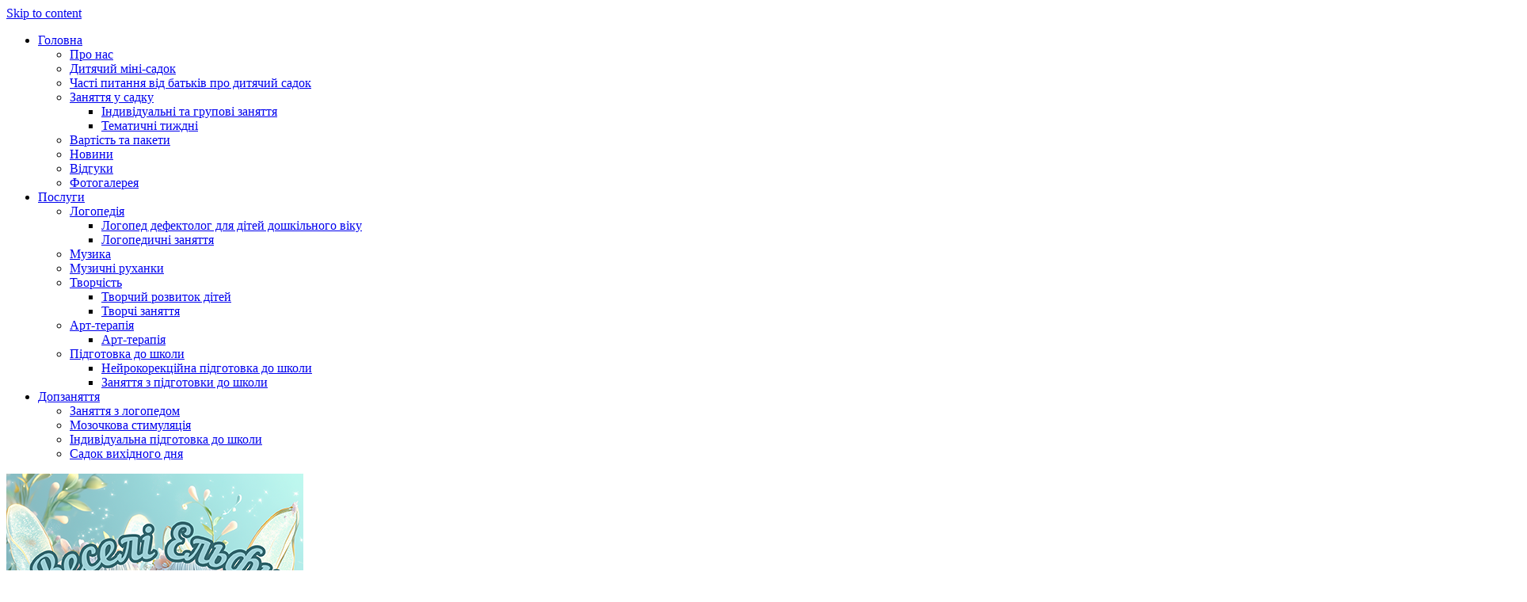

--- FILE ---
content_type: text/html; charset=UTF-8
request_url: http://veseli-elfi.dp.ua/novyj-god-v-detskom-sadu/
body_size: 16012
content:
		<!DOCTYPE html>
			<html lang="uk">
	<head>
	<!-- Google Tag Manager -->
<script>(function(w,d,s,l,i){w[l]=w[l]||[];w[l].push({'gtm.start':
new Date().getTime(),event:'gtm.js'});var f=d.getElementsByTagName(s)[0],
j=d.createElement(s),dl=l!='dataLayer'?'&l='+l:'';j.async=true;j.src=
'https://www.googletagmanager.com/gtm.js?id='+i+dl;f.parentNode.insertBefore(j,f);
})(window,document,'script','dataLayer','GTM-TLNC774');</script>


<!-- Google tag (gtag.js) -->
<script async src="https://www.googletagmanager.com/gtag/js?id=AW-17733396838">
</script>
<script>
  window.dataLayer = window.dataLayer || [];
  function gtag(){dataLayer.push(arguments);}
  gtag('js', new Date());

  gtag('config', 'AW-17733396838');
</script>


<!-- Event snippet for Покупка conversion page -->
<script>
  gtag('event', 'conversion', {
      'send_to': 'AW-17733396838/7aGMCI7r18AbEObS-IdC',
      'value': 1.0,
      'currency': 'UAH',
      'transaction_id': ''
  });
</script>



	<!-- Google tag (gtag.js) -->
<script async src="https://www.googletagmanager.com/gtag/js?id=AW-17733396838"></script>
<script>
  window.dataLayer = window.dataLayer || [];
  function gtag(){dataLayer.push(arguments);}
  gtag('js', new Date());

  gtag('config', 'AW-17733396838');
</script>

<!-- Event snippet for Покупка conversion page -->
<script>
  gtag('event', 'conversion', {
      'send_to': 'AW-17733396838/7aGMCI7r18AbEObS-IdC',
      'value': 1.0,
      'currency': 'UAH',
      'transaction_id': ''
  });
</script>

	
	
	
	<script src='https://www.google.com/recaptcha/api.js'></script>

	
	
<!-- End Google Tag Manager -->
	
		<meta charset="UTF-8">
		<meta name="viewport" content="width=device-width, initial-scale=1, maximum-scale=1">
		<link rel="profile" href="http://gmpg.org/xfn/11">
		<title>Новий рік у дитячому садку - Приватний дитячий садок Дніпро</title>

<!-- This site is optimized with the Yoast SEO plugin v12.1 - https://yoast.com/wordpress/plugins/seo/ -->
<link rel="canonical" href="http://veseli-elfi.dp.ua/novyj-god-v-detskom-sadu/" />
<meta property="og:locale" content="uk_UA" />
<meta property="og:type" content="article" />
<meta property="og:title" content="Новий рік у дитячому садку - Приватний дитячий садок Дніпро" />
<meta property="og:description" content="Як зробити зустріч Нового року для дітей незабутньою? Одним ранком тут не обійдешся – потрібно створити атмосферу свята скрізь, де діти. Ми починаємо готуватися ще на початку грудня: прикрашаємо групи, зали, коридори, проводимо конкурси виробів, привітань, пишемо сценарій ранку. Напередодні Нового року дитячий садок наповнений радістю та веселощами.&nbsp; На ранок обов&#8217;язково приходять батьки і, звичайно,..." />
<meta property="og:url" content="http://veseli-elfi.dp.ua/novyj-god-v-detskom-sadu/" />
<meta property="og:site_name" content="Приватний дитячий садок Дніпро" />
<meta property="article:publisher" content="https://www.facebook.com/people/Мини-Сад-Веселые-Эльфы/100011771084212" />
<meta property="article:section" content="Фотогалерея" />
<meta property="article:published_time" content="2019-01-31T19:54:14+00:00" />
<meta property="article:modified_time" content="2024-04-24T18:37:53+00:00" />
<meta property="og:updated_time" content="2024-04-24T18:37:53+00:00" />
<meta property="og:image" content="http://veseli-elfi.dp.ua/wp-content/uploads/2019/01/184.jpg" />
<meta property="og:image:width" content="1612" />
<meta property="og:image:height" content="1082" />
<meta name="twitter:card" content="summary_large_image" />
<meta name="twitter:description" content="Як зробити зустріч Нового року для дітей незабутньою? Одним ранком тут не обійдешся – потрібно створити атмосферу свята скрізь, де діти. Ми починаємо готуватися ще на початку грудня: прикрашаємо групи, зали, коридори, проводимо конкурси виробів, привітань, пишемо сценарій ранку. Напередодні Нового року дитячий садок наповнений радістю та веселощами.&nbsp; На ранок обов&#8217;язково приходять батьки і, звичайно,..." />
<meta name="twitter:title" content="Новий рік у дитячому садку - Приватний дитячий садок Дніпро" />
<meta name="twitter:image" content="http://veseli-elfi.dp.ua/wp-content/uploads/2019/01/184.jpg" />
<script type='application/ld+json' class='yoast-schema-graph yoast-schema-graph--main'>{"@context":"https://schema.org","@graph":[{"@type":"Organization","@id":"http://veseli-elfi.dp.ua/#organization","name":"\u0414\u0435\u0442\u0441\u043a\u0438\u0439 \u0440\u0430\u0437\u0432\u0438\u0432\u0430\u044e\u0449\u0438\u0439 \u0446\u0435\u043d\u0442\u0440 \"\u0412\u0435\u0441\u0435\u043b\u044b\u0435 \u044d\u043b\u044c\u0444\u044b\"","url":"http://veseli-elfi.dp.ua/","sameAs":["https://www.facebook.com/people/\u041c\u0438\u043d\u0438-\u0421\u0430\u0434-\u0412\u0435\u0441\u0435\u043b\u044b\u0435-\u042d\u043b\u044c\u0444\u044b/100011771084212"],"logo":{"@type":"ImageObject","@id":"http://veseli-elfi.dp.ua/#logo","url":false,"caption":"\u0414\u0435\u0442\u0441\u043a\u0438\u0439 \u0440\u0430\u0437\u0432\u0438\u0432\u0430\u044e\u0449\u0438\u0439 \u0446\u0435\u043d\u0442\u0440 \"\u0412\u0435\u0441\u0435\u043b\u044b\u0435 \u044d\u043b\u044c\u0444\u044b\""},"image":{"@id":"http://veseli-elfi.dp.ua/#logo"}},{"@type":"WebSite","@id":"http://veseli-elfi.dp.ua/#website","url":"http://veseli-elfi.dp.ua/","name":"\u041f\u0440\u0438\u0432\u0430\u0442\u043d\u0438\u0439 \u0434\u0438\u0442\u044f\u0447\u0438\u0439 \u0441\u0430\u0434\u043e\u043a \u0414\u043d\u0456\u043f\u0440\u043e","publisher":{"@id":"http://veseli-elfi.dp.ua/#organization"},"potentialAction":{"@type":"SearchAction","target":"http://veseli-elfi.dp.ua/?s={search_term_string}","query-input":"required name=search_term_string"}},{"@type":"ImageObject","@id":"http://veseli-elfi.dp.ua/novyj-god-v-detskom-sadu/#primaryimage","url":"http://veseli-elfi.dp.ua/wp-content/uploads/2019/01/184.jpg","width":1612,"height":1082},{"@type":"WebPage","@id":"http://veseli-elfi.dp.ua/novyj-god-v-detskom-sadu/#webpage","url":"http://veseli-elfi.dp.ua/novyj-god-v-detskom-sadu/","inLanguage":"uk","name":"\u041d\u043e\u0432\u0438\u0439 \u0440\u0456\u043a \u0443 \u0434\u0438\u0442\u044f\u0447\u043e\u043c\u0443 \u0441\u0430\u0434\u043a\u0443 - \u041f\u0440\u0438\u0432\u0430\u0442\u043d\u0438\u0439 \u0434\u0438\u0442\u044f\u0447\u0438\u0439 \u0441\u0430\u0434\u043e\u043a \u0414\u043d\u0456\u043f\u0440\u043e","isPartOf":{"@id":"http://veseli-elfi.dp.ua/#website"},"primaryImageOfPage":{"@id":"http://veseli-elfi.dp.ua/novyj-god-v-detskom-sadu/#primaryimage"},"datePublished":"2019-01-31T19:54:14+00:00","dateModified":"2024-04-24T18:37:53+00:00","breadcrumb":{"@id":"http://veseli-elfi.dp.ua/novyj-god-v-detskom-sadu/#breadcrumb"}},{"@type":"BreadcrumbList","@id":"http://veseli-elfi.dp.ua/novyj-god-v-detskom-sadu/#breadcrumb","itemListElement":[{"@type":"ListItem","position":1,"item":{"@type":"WebPage","@id":"http://veseli-elfi.dp.ua/","url":"http://veseli-elfi.dp.ua/","name":"\u0413\u043b\u0430\u0432\u043d\u0430\u044f \u0441\u0442\u0440\u0430\u043d\u0438\u0446\u0430"}},{"@type":"ListItem","position":2,"item":{"@type":"WebPage","@id":"http://veseli-elfi.dp.ua/novyj-god-v-detskom-sadu/","url":"http://veseli-elfi.dp.ua/novyj-god-v-detskom-sadu/","name":"\u041d\u043e\u0432\u0438\u0439 \u0440\u0456\u043a \u0443 \u0434\u0438\u0442\u044f\u0447\u043e\u043c\u0443 \u0441\u0430\u0434\u043a\u0443"}}]},{"@type":"Article","@id":"http://veseli-elfi.dp.ua/novyj-god-v-detskom-sadu/#article","isPartOf":{"@id":"http://veseli-elfi.dp.ua/novyj-god-v-detskom-sadu/#webpage"},"author":{"@id":"http://veseli-elfi.dp.ua/#/schema/person/aac9c36f6878a12b6b9aed97a4aeaa4c"},"headline":"\u041d\u043e\u0432\u0438\u0439 \u0440\u0456\u043a \u0443 \u0434\u0438\u0442\u044f\u0447\u043e\u043c\u0443 \u0441\u0430\u0434\u043a\u0443","datePublished":"2019-01-31T19:54:14+00:00","dateModified":"2024-04-24T18:37:53+00:00","commentCount":0,"mainEntityOfPage":{"@id":"http://veseli-elfi.dp.ua/novyj-god-v-detskom-sadu/#webpage"},"publisher":{"@id":"http://veseli-elfi.dp.ua/#organization"},"image":{"@id":"http://veseli-elfi.dp.ua/novyj-god-v-detskom-sadu/#primaryimage"},"articleSection":"\u0424\u043e\u0442\u043e\u0433\u0430\u043b\u0435\u0440\u0435\u044f"},{"@type":["Person"],"@id":"http://veseli-elfi.dp.ua/#/schema/person/aac9c36f6878a12b6b9aed97a4aeaa4c","name":"admin","image":{"@type":"ImageObject","@id":"http://veseli-elfi.dp.ua/#authorlogo","url":"http://1.gravatar.com/avatar/41e45fae7c43dc3abd7e8d89c32ad349?s=96&d=mm&r=g","caption":"admin"},"sameAs":[]}]}</script>
<!-- / Yoast SEO plugin. -->

<link rel='dns-prefetch' href='//fonts.googleapis.com' />
<link rel='dns-prefetch' href='//s.w.org' />
<link rel="alternate" type="application/rss+xml" title="Приватний дитячий садок Дніпро &raquo; стрічка" href="http://veseli-elfi.dp.ua/feed/" />
<link rel="alternate" type="application/rss+xml" title="Приватний дитячий садок Дніпро &raquo; Канал коментарів" href="http://veseli-elfi.dp.ua/comments/feed/" />
<link rel="alternate" type="application/rss+xml" title="Приватний дитячий садок Дніпро &raquo; Новий рік у дитячому садку Канал коментарів" href="http://veseli-elfi.dp.ua/novyj-god-v-detskom-sadu/feed/" />
		<script type="text/javascript">
			window._wpemojiSettings = {"baseUrl":"https:\/\/s.w.org\/images\/core\/emoji\/11\/72x72\/","ext":".png","svgUrl":"https:\/\/s.w.org\/images\/core\/emoji\/11\/svg\/","svgExt":".svg","source":{"concatemoji":"http:\/\/veseli-elfi.dp.ua\/wp-includes\/js\/wp-emoji-release.min.js?ver=4.9.26"}};
			!function(e,a,t){var n,r,o,i=a.createElement("canvas"),p=i.getContext&&i.getContext("2d");function s(e,t){var a=String.fromCharCode;p.clearRect(0,0,i.width,i.height),p.fillText(a.apply(this,e),0,0);e=i.toDataURL();return p.clearRect(0,0,i.width,i.height),p.fillText(a.apply(this,t),0,0),e===i.toDataURL()}function c(e){var t=a.createElement("script");t.src=e,t.defer=t.type="text/javascript",a.getElementsByTagName("head")[0].appendChild(t)}for(o=Array("flag","emoji"),t.supports={everything:!0,everythingExceptFlag:!0},r=0;r<o.length;r++)t.supports[o[r]]=function(e){if(!p||!p.fillText)return!1;switch(p.textBaseline="top",p.font="600 32px Arial",e){case"flag":return s([55356,56826,55356,56819],[55356,56826,8203,55356,56819])?!1:!s([55356,57332,56128,56423,56128,56418,56128,56421,56128,56430,56128,56423,56128,56447],[55356,57332,8203,56128,56423,8203,56128,56418,8203,56128,56421,8203,56128,56430,8203,56128,56423,8203,56128,56447]);case"emoji":return!s([55358,56760,9792,65039],[55358,56760,8203,9792,65039])}return!1}(o[r]),t.supports.everything=t.supports.everything&&t.supports[o[r]],"flag"!==o[r]&&(t.supports.everythingExceptFlag=t.supports.everythingExceptFlag&&t.supports[o[r]]);t.supports.everythingExceptFlag=t.supports.everythingExceptFlag&&!t.supports.flag,t.DOMReady=!1,t.readyCallback=function(){t.DOMReady=!0},t.supports.everything||(n=function(){t.readyCallback()},a.addEventListener?(a.addEventListener("DOMContentLoaded",n,!1),e.addEventListener("load",n,!1)):(e.attachEvent("onload",n),a.attachEvent("onreadystatechange",function(){"complete"===a.readyState&&t.readyCallback()})),(n=t.source||{}).concatemoji?c(n.concatemoji):n.wpemoji&&n.twemoji&&(c(n.twemoji),c(n.wpemoji)))}(window,document,window._wpemojiSettings);
		</script>
		<style type="text/css">
img.wp-smiley,
img.emoji {
	display: inline !important;
	border: none !important;
	box-shadow: none !important;
	height: 1em !important;
	width: 1em !important;
	margin: 0 .07em !important;
	vertical-align: -0.1em !important;
	background: none !important;
	padding: 0 !important;
}
</style>
<link rel='stylesheet' id='contact-form-7-css'  href='http://veseli-elfi.dp.ua/wp-content/plugins/contact-form-7/includes/css/styles.css?ver=5.1.6' type='text/css' media='all' />
<link rel='stylesheet' id='cresta-facebook-messenger-front-style-css'  href='http://veseli-elfi.dp.ua/wp-content/plugins/cresta-facebook-messenger/css/cresta-social-messenger-front-css.min.css?ver=1.2.2' type='text/css' media='all' />
<link rel='stylesheet' id='font-awesome-css'  href='http://veseli-elfi.dp.ua/wp-content/plugins/tp-education/assets/css/font-awesome.min.css?ver=4.9.26' type='text/css' media='all' />
<link rel='stylesheet' id='jquery-ui-css'  href='http://veseli-elfi.dp.ua/wp-content/plugins/tp-education/assets/css/jquery-ui.min.css?ver=4.9.26' type='text/css' media='all' />
<link rel='stylesheet' id='tp-education-style-css'  href='http://veseli-elfi.dp.ua/wp-content/plugins/tp-education/assets/css/tp-education-style.min.css?ver=4.9.26' type='text/css' media='all' />
<link rel='stylesheet' id='kids-education-fonts-css'  href='https://fonts.googleapis.com/css?family=Montserrat+Alternates%7CCourgette%7CRoboto+Condensed%7CRaleway%7CPoppins%7CTitillium+Web%7CShadows+Into+Light%7CAtma%7CIndie+Flower%7CPacifico&#038;subset=latin%2Clatin-ext' type='text/css' media='all' />
<link rel='stylesheet' id='slick-css'  href='http://veseli-elfi.dp.ua/wp-content/themes/kids-education/assets/plugins/minified/css/slick.min.css?ver=4.9.26' type='text/css' media='all' />
<link rel='stylesheet' id='slick-theme-css'  href='http://veseli-elfi.dp.ua/wp-content/themes/kids-education/assets/plugins/minified/css/slick-theme.min.css?ver=4.9.26' type='text/css' media='all' />
<link rel='stylesheet' id='jquery-sidr-light-css'  href='http://veseli-elfi.dp.ua/wp-content/themes/kids-education/assets/plugins/minified/css/jquery.sidr.light.min.css?ver=4.9.26' type='text/css' media='all' />
<link rel='stylesheet' id='lightbox-css'  href='http://veseli-elfi.dp.ua/wp-content/themes/kids-education/assets/plugins/minified/css/lightbox.min.css?ver=4.9.26' type='text/css' media='all' />
<link rel='stylesheet' id='kids-education-style-css'  href='http://veseli-elfi.dp.ua/wp-content/themes/kids-education/style.css?ver=4.9.26' type='text/css' media='all' />
<style id='kids-education-style-inline-css' type='text/css'>
#site-header .site-title a,
			.site-description {
				color: #66993e}
</style>
<link rel='stylesheet' id='kids-education-blue-style-css'  href='http://veseli-elfi.dp.ua/wp-content/themes/kids-education/assets/colors/blue.min.css?ver=4.9.26' type='text/css' media='all' />
<link rel='stylesheet' id='tablepress-default-css'  href='http://veseli-elfi.dp.ua/wp-content/plugins/tablepress/css/default.min.css?ver=1.9.2' type='text/css' media='all' />
<link rel='stylesheet' id='fancybox-css'  href='http://veseli-elfi.dp.ua/wp-content/plugins/easy-fancybox/css/jquery.fancybox.min.css?ver=1.3.24' type='text/css' media='screen' />
<script type='text/javascript' src='http://veseli-elfi.dp.ua/wp-includes/js/jquery/jquery.js?ver=1.12.4'></script>
<script type='text/javascript' src='http://veseli-elfi.dp.ua/wp-includes/js/jquery/jquery-migrate.min.js?ver=1.4.1'></script>
<script type='text/javascript'>
/* <![CDATA[ */
var tp_education_ajax = {"ajaxurl":"http:\/\/veseli-elfi.dp.ua\/wp-admin\/admin-ajax.php"};
/* ]]> */
</script>
<script type='text/javascript' src='http://veseli-elfi.dp.ua/wp-content/plugins/tp-education/assets/js/tp-education-like.min.js?ver=1'></script>
<!--[if lt IE 9]>
<script type='text/javascript' src='http://veseli-elfi.dp.ua/wp-content/themes/kids-education/assets/js/html5.min.js?ver=3.7.3'></script>
<![endif]-->
<link rel='https://api.w.org/' href='http://veseli-elfi.dp.ua/wp-json/' />
<link rel="EditURI" type="application/rsd+xml" title="RSD" href="http://veseli-elfi.dp.ua/xmlrpc.php?rsd" />
<link rel="wlwmanifest" type="application/wlwmanifest+xml" href="http://veseli-elfi.dp.ua/wp-includes/wlwmanifest.xml" /> 
<meta name="generator" content="WordPress 4.9.26" />
<link rel='shortlink' href='http://veseli-elfi.dp.ua/?p=1199' />
<link rel="alternate" type="application/json+oembed" href="http://veseli-elfi.dp.ua/wp-json/oembed/1.0/embed?url=http%3A%2F%2Fveseli-elfi.dp.ua%2Fnovyj-god-v-detskom-sadu%2F" />
<link rel="alternate" type="text/xml+oembed" href="http://veseli-elfi.dp.ua/wp-json/oembed/1.0/embed?url=http%3A%2F%2Fveseli-elfi.dp.ua%2Fnovyj-god-v-detskom-sadu%2F&#038;format=xml" />
<style id='cresta-social-messenger-inline-css'>.cresta-facebook-messenger-box, .cresta-facebook-messenger-button {z-index:1000}.cresta-facebook-messenger-container, .cresta-facebook-messenger-container-button {z-index:999}.cresta-facebook-messenger-overlay {z-index:998}</style>          <style>
          .has-post-thumbnail img.wp-post-image, 
          .attachment-twentyseventeen-featured-image.wp-post-image { display: none !important; }          
          </style><!-- <meta name="NextGEN" version="3.2.23" /> -->
<link rel="icon" href="http://veseli-elfi.dp.ua/wp-content/uploads/2025/05/Веселі-Ельфи.png" sizes="32x32" />
<link rel="icon" href="http://veseli-elfi.dp.ua/wp-content/uploads/2025/05/Веселі-Ельфи.png" sizes="192x192" />
<link rel="apple-touch-icon-precomposed" href="http://veseli-elfi.dp.ua/wp-content/uploads/2025/05/Веселі-Ельфи.png" />
<meta name="msapplication-TileImage" content="http://veseli-elfi.dp.ua/wp-content/uploads/2025/05/Веселі-Ельфи.png" />
<meta name="google-site-verification" content="7nz7HuJuIaGe6l5KoMwAVI8I18wW6NDKVYbgyTDmRlQ" />
	
	
	<!-- Facebook Pixel Code -->
<script>
!function(f,b,e,v,n,t,s)
{if(f.fbq)return;n=f.fbq=function(){n.callMethod?
n.callMethod.apply(n,arguments):n.queue.push(arguments)};
if(!f._fbq)f._fbq=n;n.push=n;n.loaded=!0;n.version='2.0';
n.queue=[];t=b.createElement(e);t.async=!0;
t.src=v;s=b.getElementsByTagName(e)[0];
s.parentNode.insertBefore(t,s)}(window,document,'script',
'https://connect.facebook.net/en_US/fbevents.js');
 fbq('init', '623576628262422'); 
fbq('track', 'PageView');
</script>
<noscript>
 <img height="1" width="1" 
src="https://www.facebook.com/tr?id=623576628262422&ev=PageView
&noscript=1"/>
</noscript>
<!-- End Facebook Pixel Code -->
	
	
	
	
	
	
<link rel='stylesheet' id='ngg_trigger_buttons-css'  href='http://veseli-elfi.dp.ua/wp-content/plugins/nextgen-gallery/products/photocrati_nextgen/modules/nextgen_gallery_display/static/trigger_buttons.css?ver=3.2.23' type='text/css' media='all' />
<link rel='stylesheet' id='fancybox-0-css'  href='http://veseli-elfi.dp.ua/wp-content/plugins/nextgen-gallery/products/photocrati_nextgen/modules/lightbox/static/fancybox/jquery.fancybox-1.3.4.css?ver=3.2.23' type='text/css' media='all' />
<link rel='stylesheet' id='fontawesome_v4_shim_style-css'  href='https://use.fontawesome.com/releases/v5.3.1/css/v4-shims.css?ver=4.9.26' type='text/css' media='all' />
<link rel='stylesheet' id='fontawesome-css'  href='https://use.fontawesome.com/releases/v5.3.1/css/all.css?ver=4.9.26' type='text/css' media='all' />
<link rel='stylesheet' id='nextgen_basic_thumbnails_style-css'  href='http://veseli-elfi.dp.ua/wp-content/plugins/nextgen-gallery/products/photocrati_nextgen/modules/nextgen_basic_gallery/static/thumbnails/nextgen_basic_thumbnails.css?ver=3.2.23' type='text/css' media='all' />
<link rel='stylesheet' id='nextgen_pagination_style-css'  href='http://veseli-elfi.dp.ua/wp-content/plugins/nextgen-gallery/products/photocrati_nextgen/modules/nextgen_pagination/static/style.css?ver=3.2.23' type='text/css' media='all' />
<link rel='stylesheet' id='su-shortcodes-css'  href='http://veseli-elfi.dp.ua/wp-content/plugins/shortcodes-ultimate/includes/css/shortcodes.css?ver=5.6.2' type='text/css' media='all' />
<link rel='stylesheet' id='animate-css'  href='http://veseli-elfi.dp.ua/wp-content/plugins/shortcodes-ultimate/vendor/animatecss/animate.css?ver=3.1.1' type='text/css' media='all' />
<link rel='stylesheet' id='nggallery-css'  href='http://veseli-elfi.dp.ua/wp-content/plugins/nextgen-gallery/products/photocrati_nextgen/modules/ngglegacy/css/nggallery.css?ver=3.2.23' type='text/css' media='all' />
</head>

<body class="post-template-default single single-post postid-1199 single-format-standard wp-custom-logo no-sidebar">
	<!-- Google Tag Manager (noscript) -->
<noscript><iframe src="https://www.googletagmanager.com/ns.html?id=GTM-TLNC774"
height="0" width="0" style="display:none;visibility:hidden"></iframe></noscript>
<!-- End Google Tag Manager (noscript) -->
	
	
		<div id="page" class="site">
			<div class="site-inner">
				<a class="skip-link screen-reader-text" href="#content">Skip to content</a>

				<header id="masthead" class="site-header fixed-header is-sticky">
			<div class="container">

				<nav id="site-navigation" class="main-navigation left-menu"><ul id="primary-menu" class="menu nav-menu"><li id="menu-item-283" class="menu-item menu-item-type-post_type menu-item-object-page menu-item-home menu-item-has-children menu-item-283"><a href="http://veseli-elfi.dp.ua/">Головна</a>
<ul class="sub-menu">
	<li id="menu-item-288" class="menu-item menu-item-type-post_type menu-item-object-page menu-item-288"><a href="http://veseli-elfi.dp.ua/detski-centr/">Про нас</a></li>
	<li id="menu-item-132" class="menu-item menu-item-type-post_type menu-item-object-post menu-item-132"><a href="http://veseli-elfi.dp.ua/detskij-mini-sad/">Дитячий міні-садок</a></li>
	<li id="menu-item-11217" class="menu-item menu-item-type-post_type menu-item-object-page menu-item-11217"><a href="http://veseli-elfi.dp.ua/chasti-pitannya-vid-batkiv/">Часті питання від батьків про дитячий садок</a></li>
	<li id="menu-item-9074" class="menu-item menu-item-type-custom menu-item-object-custom menu-item-has-children menu-item-9074"><a href="#">Заняття у садку</a>
	<ul class="sub-menu">
		<li id="menu-item-509" class="menu-item menu-item-type-post_type menu-item-object-post menu-item-509"><a href="http://veseli-elfi.dp.ua/individualnye-i-gruppovye-zanyatiya/">Індивідуальні та групові заняття</a></li>
		<li id="menu-item-9075" class="menu-item menu-item-type-taxonomy menu-item-object-category menu-item-9075"><a href="http://veseli-elfi.dp.ua/category/tematichni-tizhdni/">Тематичні тиждні</a></li>
	</ul>
</li>
	<li id="menu-item-10156" class="menu-item menu-item-type-custom menu-item-object-custom menu-item-10156"><a href="https://veseli-elfi.dp.ua/detskij-mini-sad/#cinasad">Вартість та пакети</a></li>
	<li id="menu-item-144" class="menu-item menu-item-type-taxonomy menu-item-object-category menu-item-144"><a href="http://veseli-elfi.dp.ua/category/novosti/">Новини</a></li>
	<li id="menu-item-145" class="menu-item menu-item-type-post_type menu-item-object-page menu-item-145"><a href="http://veseli-elfi.dp.ua/otzyvy/">Відгуки</a></li>
	<li id="menu-item-158" class="menu-item menu-item-type-taxonomy menu-item-object-category current-post-ancestor current-menu-parent current-post-parent menu-item-158"><a href="http://veseli-elfi.dp.ua/category/fotogalereya/">Фотогалерея</a></li>
</ul>
</li>
<li id="menu-item-67" class="menu-item menu-item-type-taxonomy menu-item-object-tp-class-category menu-item-has-children menu-item-67"><a href="http://veseli-elfi.dp.ua/tp-class-category/uslugi/">Послуги</a>
<ul class="sub-menu">
	<li id="menu-item-9067" class="menu-item menu-item-type-custom menu-item-object-custom menu-item-has-children menu-item-9067"><a href="#">Логопедія</a>
	<ul class="sub-menu">
		<li id="menu-item-153" class="menu-item menu-item-type-post_type menu-item-object-tp-class menu-item-153"><a href="http://veseli-elfi.dp.ua/tp-class/zanyatiya-s-logopedom-defektologom/">Логопед дефектолог для дітей дошкільного віку</a></li>
		<li id="menu-item-9066" class="menu-item menu-item-type-taxonomy menu-item-object-category menu-item-9066"><a href="http://veseli-elfi.dp.ua/category/logopedichni-zanyattya-z-ditmi-doshkilnogo-viku/">Логопедичні заняття</a></li>
	</ul>
</li>
	<li id="menu-item-152" class="menu-item menu-item-type-post_type menu-item-object-tp-class menu-item-152"><a href="http://veseli-elfi.dp.ua/tp-class/muzyka-2/">Музика</a></li>
	<li id="menu-item-154" class="menu-item menu-item-type-post_type menu-item-object-tp-class menu-item-154"><a href="http://veseli-elfi.dp.ua/tp-class/muzyka/">Музичні руханки</a></li>
	<li id="menu-item-9068" class="menu-item menu-item-type-custom menu-item-object-custom menu-item-has-children menu-item-9068"><a href="#">Творчість</a>
	<ul class="sub-menu">
		<li id="menu-item-148" class="menu-item menu-item-type-post_type menu-item-object-tp-class menu-item-148"><a href="http://veseli-elfi.dp.ua/tp-class/rukodelie-i-mk/">Творчий розвиток дітей</a></li>
		<li id="menu-item-9069" class="menu-item menu-item-type-taxonomy menu-item-object-category menu-item-9069"><a href="http://veseli-elfi.dp.ua/category/uroki-tvorchosti-ditej-doshkilnogo-viku/">Творчі заняття</a></li>
	</ul>
</li>
	<li id="menu-item-9070" class="menu-item menu-item-type-custom menu-item-object-custom menu-item-has-children menu-item-9070"><a href="#">Арт-терапія</a>
	<ul class="sub-menu">
		<li id="menu-item-1748" class="menu-item menu-item-type-post_type menu-item-object-tp-class menu-item-1748"><a href="http://veseli-elfi.dp.ua/tp-class/art-terapiya-zanyatie-s-psixologom/">Арт-терапія</a></li>
	</ul>
</li>
	<li id="menu-item-9072" class="menu-item menu-item-type-custom menu-item-object-custom menu-item-has-children menu-item-9072"><a href="#">Підготовка до школи</a>
	<ul class="sub-menu">
		<li id="menu-item-8622" class="menu-item menu-item-type-post_type menu-item-object-tp-class menu-item-8622"><a href="http://veseli-elfi.dp.ua/tp-class/podgotovka-k-shkole/">Нейрокорекційна підготовка до школи</a></li>
		<li id="menu-item-9073" class="menu-item menu-item-type-taxonomy menu-item-object-category menu-item-9073"><a href="http://veseli-elfi.dp.ua/category/zanyattya-z-pidgotovki-do-shkoli-u-dityachomu-sadku/">Заняття з підготовки до школи</a></li>
	</ul>
</li>
</ul>
</li>
<li id="menu-item-1458" class="menu-item menu-item-type-taxonomy menu-item-object-category menu-item-has-children menu-item-1458"><a href="http://veseli-elfi.dp.ua/category/kruzhki/">Допзаняття</a>
<ul class="sub-menu">
	<li id="menu-item-8605" class="menu-item menu-item-type-custom menu-item-object-custom menu-item-8605"><a href="https://veseli-elfi.dp.ua/tp-class/zanyatiya-s-logopedom-defektologom/#logopindiv">Заняття з логопедом</a></li>
	<li id="menu-item-1456" class="menu-item menu-item-type-post_type menu-item-object-post menu-item-1456"><a href="http://veseli-elfi.dp.ua/mozzhechkovaya-stimulyaciya-dlya-detej/">Мозочкова стимуляція</a></li>
	<li id="menu-item-8639" class="menu-item menu-item-type-custom menu-item-object-custom menu-item-8639"><a href="http://veseli-elfi.dp.ua/podgotovka-k-shkole-dnepr-levyj-bereg/#indivscool">Індивідуальна підготовка до школи</a></li>
	<li id="menu-item-8536" class="menu-item menu-item-type-post_type menu-item-object-post menu-item-8536"><a href="http://veseli-elfi.dp.ua/sadok-vixidnogo-dnya-u-dnipri/">Садок вихідного дня</a></li>
</ul>
</li>
</ul></nav>
        		<div class="site-branding">
          									<div class="site-logo">
            		<a href="http://veseli-elfi.dp.ua/"><a href="http://veseli-elfi.dp.ua/" class="custom-logo-link" rel="home" itemprop="url"><img width="375" height="375" src="http://veseli-elfi.dp.ua/wp-content/uploads/2025/05/Веселі-Ельфи.png" class="custom-logo" alt="Приватний дитячий садок Дніпро" itemprop="logo" /></a></a>
          		</div>
          		          			<div id="site-header">
          										<p class="site-title"><a href="http://veseli-elfi.dp.ua/" rel="home">Приватний дитячий садок Дніпро</a></p>
											</div>
        		</div><!-- .site-branding -->

        		<nav class="main-navigation right-menu"><ul id="menu-glavnoe-pravoe" class="menu nav-menu"><li id="menu-item-156" class="menu-item menu-item-type-taxonomy menu-item-object-category menu-item-has-children menu-item-156"><a href="http://veseli-elfi.dp.ua/category/sovety-roditelyam/">Поради батькам</a>
<ul class="sub-menu">
	<li id="menu-item-1329" class="menu-item menu-item-type-taxonomy menu-item-object-category menu-item-1329"><a href="http://veseli-elfi.dp.ua/category/sovety-roditelyam/rekomendacii-logopeda/">Рекомендації логопеда</a></li>
	<li id="menu-item-1331" class="menu-item menu-item-type-taxonomy menu-item-object-category menu-item-1331"><a href="http://veseli-elfi.dp.ua/category/sovety-roditelyam/razvitie-detej/">Розвиток дітей</a></li>
</ul>
</li>
<li id="menu-item-91" class="menu-item menu-item-type-post_type menu-item-object-page menu-item-91"><a href="http://veseli-elfi.dp.ua/kontakty/">Контакти</a></li>
<li id="menu-item-159" class="menu-item menu-item-type-post_type menu-item-object-page menu-item-159"><a href="http://veseli-elfi.dp.ua/zapisatsya-k-nam/">Записатись</a></li>
</ul></nav>
			</div><!-- .container -->
		</header><!--.site-header-->

		<!-- Left Mobile Menu -->
	    <nav id="sidr-left-top" class="mobile-menu sidr left">
	      	<div class="site-branding text-center">
	          									<div class="site-logo">
	            		<a href="http://veseli-elfi.dp.ua/" class="custom-logo-link" rel="home" itemprop="url"><img width="375" height="375" src="http://veseli-elfi.dp.ua/wp-content/uploads/2025/05/Веселі-Ельфи.png" class="custom-logo" alt="Приватний дитячий садок Дніпро" itemprop="logo" /></a>	          		</div>
	          		          	<div id="mobile-site-header">
	          	Приватний дитячий садок Дніпро					 		<p class="site-description">Веселі ельфи &#8211; Дитячий розвиваючий центр</p>
				           
	        	</div><!-- .site-header -->
	      	</div><!-- .site-branding -->

		    <ul id="menu-glavnoe-levoe" class="menu nav-menu"><li class="menu-item menu-item-type-post_type menu-item-object-page menu-item-home menu-item-has-children menu-item-283"><a href="http://veseli-elfi.dp.ua/">Головна</a>
<ul class="sub-menu">
	<li class="menu-item menu-item-type-post_type menu-item-object-page menu-item-288"><a href="http://veseli-elfi.dp.ua/detski-centr/">Про нас</a></li>
	<li class="menu-item menu-item-type-post_type menu-item-object-post menu-item-132"><a href="http://veseli-elfi.dp.ua/detskij-mini-sad/">Дитячий міні-садок</a></li>
	<li class="menu-item menu-item-type-post_type menu-item-object-page menu-item-11217"><a href="http://veseli-elfi.dp.ua/chasti-pitannya-vid-batkiv/">Часті питання від батьків про дитячий садок</a></li>
	<li class="menu-item menu-item-type-custom menu-item-object-custom menu-item-has-children menu-item-9074"><a href="#">Заняття у садку</a>
	<ul class="sub-menu">
		<li class="menu-item menu-item-type-post_type menu-item-object-post menu-item-509"><a href="http://veseli-elfi.dp.ua/individualnye-i-gruppovye-zanyatiya/">Індивідуальні та групові заняття</a></li>
		<li class="menu-item menu-item-type-taxonomy menu-item-object-category menu-item-9075"><a href="http://veseli-elfi.dp.ua/category/tematichni-tizhdni/">Тематичні тиждні</a></li>
	</ul>
</li>
	<li class="menu-item menu-item-type-custom menu-item-object-custom menu-item-10156"><a href="https://veseli-elfi.dp.ua/detskij-mini-sad/#cinasad">Вартість та пакети</a></li>
	<li class="menu-item menu-item-type-taxonomy menu-item-object-category menu-item-144"><a href="http://veseli-elfi.dp.ua/category/novosti/">Новини</a></li>
	<li class="menu-item menu-item-type-post_type menu-item-object-page menu-item-145"><a href="http://veseli-elfi.dp.ua/otzyvy/">Відгуки</a></li>
	<li class="menu-item menu-item-type-taxonomy menu-item-object-category current-post-ancestor current-menu-parent current-post-parent menu-item-158"><a href="http://veseli-elfi.dp.ua/category/fotogalereya/">Фотогалерея</a></li>
</ul>
</li>
<li class="menu-item menu-item-type-taxonomy menu-item-object-tp-class-category menu-item-has-children menu-item-67"><a href="http://veseli-elfi.dp.ua/tp-class-category/uslugi/">Послуги</a>
<ul class="sub-menu">
	<li class="menu-item menu-item-type-custom menu-item-object-custom menu-item-has-children menu-item-9067"><a href="#">Логопедія</a>
	<ul class="sub-menu">
		<li class="menu-item menu-item-type-post_type menu-item-object-tp-class menu-item-153"><a href="http://veseli-elfi.dp.ua/tp-class/zanyatiya-s-logopedom-defektologom/">Логопед дефектолог для дітей дошкільного віку</a></li>
		<li class="menu-item menu-item-type-taxonomy menu-item-object-category menu-item-9066"><a href="http://veseli-elfi.dp.ua/category/logopedichni-zanyattya-z-ditmi-doshkilnogo-viku/">Логопедичні заняття</a></li>
	</ul>
</li>
	<li class="menu-item menu-item-type-post_type menu-item-object-tp-class menu-item-152"><a href="http://veseli-elfi.dp.ua/tp-class/muzyka-2/">Музика</a></li>
	<li class="menu-item menu-item-type-post_type menu-item-object-tp-class menu-item-154"><a href="http://veseli-elfi.dp.ua/tp-class/muzyka/">Музичні руханки</a></li>
	<li class="menu-item menu-item-type-custom menu-item-object-custom menu-item-has-children menu-item-9068"><a href="#">Творчість</a>
	<ul class="sub-menu">
		<li class="menu-item menu-item-type-post_type menu-item-object-tp-class menu-item-148"><a href="http://veseli-elfi.dp.ua/tp-class/rukodelie-i-mk/">Творчий розвиток дітей</a></li>
		<li class="menu-item menu-item-type-taxonomy menu-item-object-category menu-item-9069"><a href="http://veseli-elfi.dp.ua/category/uroki-tvorchosti-ditej-doshkilnogo-viku/">Творчі заняття</a></li>
	</ul>
</li>
	<li class="menu-item menu-item-type-custom menu-item-object-custom menu-item-has-children menu-item-9070"><a href="#">Арт-терапія</a>
	<ul class="sub-menu">
		<li class="menu-item menu-item-type-post_type menu-item-object-tp-class menu-item-1748"><a href="http://veseli-elfi.dp.ua/tp-class/art-terapiya-zanyatie-s-psixologom/">Арт-терапія</a></li>
	</ul>
</li>
	<li class="menu-item menu-item-type-custom menu-item-object-custom menu-item-has-children menu-item-9072"><a href="#">Підготовка до школи</a>
	<ul class="sub-menu">
		<li class="menu-item menu-item-type-post_type menu-item-object-tp-class menu-item-8622"><a href="http://veseli-elfi.dp.ua/tp-class/podgotovka-k-shkole/">Нейрокорекційна підготовка до школи</a></li>
		<li class="menu-item menu-item-type-taxonomy menu-item-object-category menu-item-9073"><a href="http://veseli-elfi.dp.ua/category/zanyattya-z-pidgotovki-do-shkoli-u-dityachomu-sadku/">Заняття з підготовки до школи</a></li>
	</ul>
</li>
</ul>
</li>
<li class="menu-item menu-item-type-taxonomy menu-item-object-category menu-item-has-children menu-item-1458"><a href="http://veseli-elfi.dp.ua/category/kruzhki/">Допзаняття</a>
<ul class="sub-menu">
	<li class="menu-item menu-item-type-custom menu-item-object-custom menu-item-8605"><a href="https://veseli-elfi.dp.ua/tp-class/zanyatiya-s-logopedom-defektologom/#logopindiv">Заняття з логопедом</a></li>
	<li class="menu-item menu-item-type-post_type menu-item-object-post menu-item-1456"><a href="http://veseli-elfi.dp.ua/mozzhechkovaya-stimulyaciya-dlya-detej/">Мозочкова стимуляція</a></li>
	<li class="menu-item menu-item-type-custom menu-item-object-custom menu-item-8639"><a href="http://veseli-elfi.dp.ua/podgotovka-k-shkole-dnepr-levyj-bereg/#indivscool">Індивідуальна підготовка до школи</a></li>
	<li class="menu-item menu-item-type-post_type menu-item-object-post menu-item-8536"><a href="http://veseli-elfi.dp.ua/sadok-vixidnogo-dnya-u-dnipri/">Садок вихідного дня</a></li>
</ul>
</li>
</ul>	    </nav>
	    	    <a id="sidr-left-top-button" class="menu-button left" href="#sidr-left-top"><i class="fa fa-bars"></i></a>
	    
	    <!-- Right Mobile Menu -->
	    <nav id="sidr-right-top" class="mobile-menu sidr right">
	      	<div class="site-branding text-center">
	          									<div class="site-logo">
	            		<a href="http://veseli-elfi.dp.ua/" class="custom-logo-link" rel="home" itemprop="url"><img width="375" height="375" src="http://veseli-elfi.dp.ua/wp-content/uploads/2025/05/Веселі-Ельфи.png" class="custom-logo" alt="Приватний дитячий садок Дніпро" itemprop="logo" /></a>	          		</div>
	          		          	<div id="mobile-site-header">
	          	Приватний дитячий садок Дніпро					 		<p class="site-description">Веселі ельфи &#8211; Дитячий розвиваючий центр</p>
				           
	        	</div><!-- .site-header -->
	      	</div><!-- .site-branding -->

		    <ul id="menu-glavnoe-pravoe-1" class="menu nav-menu"><li class="menu-item menu-item-type-taxonomy menu-item-object-category menu-item-has-children menu-item-156"><a href="http://veseli-elfi.dp.ua/category/sovety-roditelyam/">Поради батькам</a>
<ul class="sub-menu">
	<li class="menu-item menu-item-type-taxonomy menu-item-object-category menu-item-1329"><a href="http://veseli-elfi.dp.ua/category/sovety-roditelyam/rekomendacii-logopeda/">Рекомендації логопеда</a></li>
	<li class="menu-item menu-item-type-taxonomy menu-item-object-category menu-item-1331"><a href="http://veseli-elfi.dp.ua/category/sovety-roditelyam/razvitie-detej/">Розвиток дітей</a></li>
</ul>
</li>
<li class="menu-item menu-item-type-post_type menu-item-object-page menu-item-91"><a href="http://veseli-elfi.dp.ua/kontakty/">Контакти</a></li>
<li class="menu-item menu-item-type-post_type menu-item-object-page menu-item-159"><a href="http://veseli-elfi.dp.ua/zapisatsya-k-nam/">Записатись</a></li>
</ul>	    </nav>
	    	    <a id="sidr-right-top-button" class="menu-button right" href="#sidr-right-top"><i class="fa fa-bars"></i></a>
	    	<section id="header-image" class="has-banner-image">
							<img src="http://veseli-elfi.dp.ua/wp-content/uploads/2025/11/обложка.jpg" alt="banner-image">
     	<div class="black-overlay"></div>
			      	<div class="container">
        	<div class="banner-wrapper">
          		<div class="page-title os-animation" data-os-animation="fadeInUp">
            		<header class="entry-header">
              		<h1 class="entry-title">Новий рік у дитячому садку					</h1>
            		</header>
          		</div><!-- end .page-title -->

          	
        </div><!-- end .container -->
      </div><!-- end .banner-wrapper -->
    </section><!-- .banner-image -->
	
				
		<div id="content" class="site-content ">
				<div class="cloud-background page-section">
			<div class="container">
		
<div id="primary" class="content-area os-animation animated fadeIn" data-os-animation="fadeIn">
	<main id="main" class="site-main" role="main">

	
<article id="post-1199" class="post-1199 post type-post status-publish format-standard has-post-thumbnail hentry category-fotogalereya">
	<div class="blog-post-wrap">
		<img width="1612" height="1082" src="http://veseli-elfi.dp.ua/wp-content/uploads/2019/01/184.jpg" class="attachment-full size-full wp-post-image" alt="Новий рік у дитячому садку" srcset="http://veseli-elfi.dp.ua/wp-content/uploads/2019/01/184.jpg 1612w, http://veseli-elfi.dp.ua/wp-content/uploads/2019/01/184-300x201.jpg 300w, http://veseli-elfi.dp.ua/wp-content/uploads/2019/01/184-768x515.jpg 768w, http://veseli-elfi.dp.ua/wp-content/uploads/2019/01/184-1024x687.jpg 1024w, http://veseli-elfi.dp.ua/wp-content/uploads/2019/01/184-320x216.jpg 320w" sizes="(max-width: 1612px) 100vw, 1612px" />		<header class="entry-header">
						<p class="entry-meta">
				<span class="posted-on"><span  class="screen-reader-text">Posted on</span>
					<a href="http://veseli-elfi.dp.ua/2019/01/31/" rel="bookmark"><time class="entry-date published" datetime="2019-01-31T22:54:14+00:00">31.01.2019</time><time class="updated" datetime="2024-04-24T21:37:53+00:00">24.04.2024</time></a></span><span class="screen-reader-text">Likes</span><a class="user_like btn" href="http://veseli-elfi.dp.ua/wp-admin/admin-ajax.php?action=tp_education_like&#038;post_id=1199"><i class="fa fa-heart"></i></a><span id="like_counter" class="likes-number">0</span><span class="comments-links"><span class="screen-reader-text">Comments</span>
                        <span class="comments-number">0</span></span>			</p><!-- .entry-meta -->
					</header><!-- .entry-header -->

		<div class="entry-content">
			<h2>Як зробити зустріч Нового року для дітей незабутньою?</h2>
<p>Одним ранком тут не обійдешся – потрібно створити атмосферу свята скрізь, де діти. Ми починаємо готуватися ще на початку грудня: прикрашаємо групи, зали, коридори, проводимо конкурси виробів, привітань, пишемо сценарій ранку. Напередодні Нового року дитячий садок наповнений радістю та веселощами.&nbsp;</p>
<p>На ранок обов&#8217;язково приходять батьки і, звичайно, Дід мороз!&nbsp;</p>
<p>Свято пройшло дуже добре, нехай десь не в попад, десь &#8220;купа мала&#8221;, але ж у цьому і є вся краса дитячих ранків.</p>
<!-- index.php -->
<div
	class="ngg-galleryoverview"
	id="ngg-gallery-bc2c25b847e94219e5a04474694fdd71-1">

    	<div class="slideshowlink">
        <a href='http://veseli-elfi.dp.ua/novyj-god-v-detskom-sadu/nggallery/slideshow'>[Слайдшоу]</a>
		
	</div>
			<!-- Thumbnails -->
				<div id="ngg-image-0" class="ngg-gallery-thumbnail-box" >
				        <div class="ngg-gallery-thumbnail">
            <a href="http://veseli-elfi.dp.ua/wp-content/gallery/novyj-god-2019/184.JPG"
               title=""
               data-src="http://veseli-elfi.dp.ua/wp-content/gallery/novyj-god-2019/184.JPG"
               data-thumbnail="http://veseli-elfi.dp.ua/wp-content/gallery/novyj-god-2019/thumbs/thumbs_184.JPG"
               data-image-id="203"
               data-title="184"
               data-description=""
               data-image-slug="184"
               class="ngg-fancybox" rel="bc2c25b847e94219e5a04474694fdd71">
                <img
                    title="184"
                    alt="184"
                    src="http://veseli-elfi.dp.ua/wp-content/gallery/novyj-god-2019/thumbs/thumbs_184.JPG"
                    width="240"
                    height="160"
                    style="max-width:100%;"
                />
            </a>
        </div>
							</div> 
			
                            
				<div id="ngg-image-1" class="ngg-gallery-thumbnail-box" >
				        <div class="ngg-gallery-thumbnail">
            <a href="http://veseli-elfi.dp.ua/wp-content/gallery/novyj-god-2019/129.JPG"
               title=""
               data-src="http://veseli-elfi.dp.ua/wp-content/gallery/novyj-god-2019/129.JPG"
               data-thumbnail="http://veseli-elfi.dp.ua/wp-content/gallery/novyj-god-2019/thumbs/thumbs_129.JPG"
               data-image-id="204"
               data-title="129"
               data-description=""
               data-image-slug="129"
               class="ngg-fancybox" rel="bc2c25b847e94219e5a04474694fdd71">
                <img
                    title="129"
                    alt="129"
                    src="http://veseli-elfi.dp.ua/wp-content/gallery/novyj-god-2019/thumbs/thumbs_129.JPG"
                    width="240"
                    height="160"
                    style="max-width:100%;"
                />
            </a>
        </div>
							</div> 
			
                            
				<div id="ngg-image-2" class="ngg-gallery-thumbnail-box" >
				        <div class="ngg-gallery-thumbnail">
            <a href="http://veseli-elfi.dp.ua/wp-content/gallery/novyj-god-2019/88.JPG"
               title=""
               data-src="http://veseli-elfi.dp.ua/wp-content/gallery/novyj-god-2019/88.JPG"
               data-thumbnail="http://veseli-elfi.dp.ua/wp-content/gallery/novyj-god-2019/thumbs/thumbs_88.JPG"
               data-image-id="205"
               data-title="88"
               data-description=""
               data-image-slug="88"
               class="ngg-fancybox" rel="bc2c25b847e94219e5a04474694fdd71">
                <img
                    title="88"
                    alt="88"
                    src="http://veseli-elfi.dp.ua/wp-content/gallery/novyj-god-2019/thumbs/thumbs_88.JPG"
                    width="240"
                    height="160"
                    style="max-width:100%;"
                />
            </a>
        </div>
							</div> 
			
                            
				<div id="ngg-image-3" class="ngg-gallery-thumbnail-box" >
				        <div class="ngg-gallery-thumbnail">
            <a href="http://veseli-elfi.dp.ua/wp-content/gallery/novyj-god-2019/46.JPG"
               title=""
               data-src="http://veseli-elfi.dp.ua/wp-content/gallery/novyj-god-2019/46.JPG"
               data-thumbnail="http://veseli-elfi.dp.ua/wp-content/gallery/novyj-god-2019/thumbs/thumbs_46.JPG"
               data-image-id="206"
               data-title="46"
               data-description=""
               data-image-slug="46"
               class="ngg-fancybox" rel="bc2c25b847e94219e5a04474694fdd71">
                <img
                    title="46"
                    alt="46"
                    src="http://veseli-elfi.dp.ua/wp-content/gallery/novyj-god-2019/thumbs/thumbs_46.JPG"
                    width="240"
                    height="160"
                    style="max-width:100%;"
                />
            </a>
        </div>
							</div> 
			
                                    <br style="clear: both" />
                    
				<div id="ngg-image-4" class="ngg-gallery-thumbnail-box" >
				        <div class="ngg-gallery-thumbnail">
            <a href="http://veseli-elfi.dp.ua/wp-content/gallery/novyj-god-2019/39.JPG"
               title=""
               data-src="http://veseli-elfi.dp.ua/wp-content/gallery/novyj-god-2019/39.JPG"
               data-thumbnail="http://veseli-elfi.dp.ua/wp-content/gallery/novyj-god-2019/thumbs/thumbs_39.JPG"
               data-image-id="207"
               data-title="39"
               data-description=""
               data-image-slug="39"
               class="ngg-fancybox" rel="bc2c25b847e94219e5a04474694fdd71">
                <img
                    title="39"
                    alt="39"
                    src="http://veseli-elfi.dp.ua/wp-content/gallery/novyj-god-2019/thumbs/thumbs_39.JPG"
                    width="240"
                    height="160"
                    style="max-width:100%;"
                />
            </a>
        </div>
							</div> 
			
                            
				<div id="ngg-image-5" class="ngg-gallery-thumbnail-box" >
				        <div class="ngg-gallery-thumbnail">
            <a href="http://veseli-elfi.dp.ua/wp-content/gallery/novyj-god-2019/17.JPG"
               title=""
               data-src="http://veseli-elfi.dp.ua/wp-content/gallery/novyj-god-2019/17.JPG"
               data-thumbnail="http://veseli-elfi.dp.ua/wp-content/gallery/novyj-god-2019/thumbs/thumbs_17.JPG"
               data-image-id="208"
               data-title="17"
               data-description=""
               data-image-slug="17"
               class="ngg-fancybox" rel="bc2c25b847e94219e5a04474694fdd71">
                <img
                    title="17"
                    alt="17"
                    src="http://veseli-elfi.dp.ua/wp-content/gallery/novyj-god-2019/thumbs/thumbs_17.JPG"
                    width="240"
                    height="160"
                    style="max-width:100%;"
                />
            </a>
        </div>
							</div> 
			
                            
				<div id="ngg-image-6" class="ngg-gallery-thumbnail-box" >
				        <div class="ngg-gallery-thumbnail">
            <a href="http://veseli-elfi.dp.ua/wp-content/gallery/novyj-god-2019/10.JPG"
               title=""
               data-src="http://veseli-elfi.dp.ua/wp-content/gallery/novyj-god-2019/10.JPG"
               data-thumbnail="http://veseli-elfi.dp.ua/wp-content/gallery/novyj-god-2019/thumbs/thumbs_10.JPG"
               data-image-id="209"
               data-title="10"
               data-description=""
               data-image-slug="10"
               class="ngg-fancybox" rel="bc2c25b847e94219e5a04474694fdd71">
                <img
                    title="10"
                    alt="10"
                    src="http://veseli-elfi.dp.ua/wp-content/gallery/novyj-god-2019/thumbs/thumbs_10.JPG"
                    width="240"
                    height="160"
                    style="max-width:100%;"
                />
            </a>
        </div>
							</div> 
			
                            
				<div id="ngg-image-7" class="ngg-gallery-thumbnail-box" >
				        <div class="ngg-gallery-thumbnail">
            <a href="http://veseli-elfi.dp.ua/wp-content/gallery/novyj-god-2019/5.JPG"
               title=""
               data-src="http://veseli-elfi.dp.ua/wp-content/gallery/novyj-god-2019/5.JPG"
               data-thumbnail="http://veseli-elfi.dp.ua/wp-content/gallery/novyj-god-2019/thumbs/thumbs_5.JPG"
               data-image-id="210"
               data-title="5"
               data-description=""
               data-image-slug="5"
               class="ngg-fancybox" rel="bc2c25b847e94219e5a04474694fdd71">
                <img
                    title="5"
                    alt="5"
                    src="http://veseli-elfi.dp.ua/wp-content/gallery/novyj-god-2019/thumbs/thumbs_5.JPG"
                    width="240"
                    height="160"
                    style="max-width:100%;"
                />
            </a>
        </div>
							</div> 
			
                                    <br style="clear: both" />
                    
		
		<!-- Pagination -->
	<div class='ngg-clear'></div>	</div>

<p>&nbsp;</p>
		</div><!-- .entry-content -->
		    <div class="about-author">
        <div class="author-image">
          	<img alt='' src='http://1.gravatar.com/avatar/41e45fae7c43dc3abd7e8d89c32ad349?s=150&#038;d=mm&#038;r=g' srcset='http://1.gravatar.com/avatar/41e45fae7c43dc3abd7e8d89c32ad349?s=300&#038;d=mm&#038;r=g 2x' class='avatar avatar-150 photo' height='150' width='150' />        </div><!-- .author-image -->
        <div class="author-content">
          	<div class="author-name clear">
             	<h6><a href="http://veseli-elfi.dp.ua/author/admin/" title="Записи автора admin" rel="author">admin</a></h6>
          	</div><!-- .author-name -->
         	        </div><!-- .author-content -->
    </div><!-- .about-author -->
		<footer class="entry-footer">
					</footer><!-- .entry-footer -->

	</div><!-- .blog-post-wrap -->
</article><!-- #post-## -->
    	 	<div id="related-posts" class="two-columns">
          <h2 class="related-post-title">Related posts</h2>

          
          <article id="post-1199" class="column-wrapper class="post-1199 post type-post status-publish format-standard has-post-thumbnail hentry category-fotogalereya"">
            <div class="blog-post-wrap">
               <a class="post-thumbnail" href="http://veseli-elfi.dp.ua/den-zashhity-detej/" aria-hidden="true">
                  <img src="http://veseli-elfi.dp.ua/wp-content/uploads/2024/08/svyato6.jpg" alt="День захисту дітей">  
               </a><!-- .post-thumbnail -->

              <header class="entry-header">
                <h2 class="entry-title"><a href="http://veseli-elfi.dp.ua/den-zashhity-detej/" rel="bookmark">День захисту дітей</a></h2> 
                <p class="entry-meta">
                  <span class="posted-on"><span class="screen-reader-text">Posted on</span>
                    <a href="http://veseli-elfi.dp.ua/2018/09/22/">
                      <time class="entry-date published" datetime="2018-09-22 20:23:23">22.09.2018</time>
                      <time class="updated" datetime="2018-09-22 20:23:23">22.09.2018</time>
                    </a>
                  </span><!-- .posted-on -->

                 <a class="user_like btn" href="http://veseli-elfi.dp.ua/wp-admin/admin-ajax.php?action=tp_education_like&#038;post_id=649"><i class="fa fa-heart"></i></a><span id="like_counter" class="likes-number">0</span>
                  <span class="comments-links">
                    <span class="screen-reader-text">Comments</span> 
                    <span class="comments-number">0</span>
                  </span> 
                </p><!-- .entry-meta -->
              </header><!-- .entry-header -->

              <div class="entry-content">
                <p></p> 
                <a href="http://veseli-elfi.dp.ua/den-zashhity-detej/" class="read-more">Read More<i class="fa fa-angle-right"></i></a>
              </div><!-- .entry-content -->
            </div><!-- .blog-post-wrap -->
          </article><!-- #post -->
          
          <article id="post-1199" class="column-wrapper class="post-1199 post type-post status-publish format-standard has-post-thumbnail hentry category-fotogalereya"">
            <div class="blog-post-wrap">
               <a class="post-thumbnail" href="http://veseli-elfi.dp.ua/utrenik-u-dityachomu-sadku-prisvyachenomu-temi-yak-rid-garbuzovij-ripku-rvav/" aria-hidden="true">
                  <img src="http://veseli-elfi.dp.ua/wp-content/uploads/2024/10/утреникрепка_0019_DSC_8170.jpg" alt="Утреник у дитячому садку, присвяченому темі «Як рід гарбузовий ріпку рвав»">  
               </a><!-- .post-thumbnail -->

              <header class="entry-header">
                <h2 class="entry-title"><a href="http://veseli-elfi.dp.ua/utrenik-u-dityachomu-sadku-prisvyachenomu-temi-yak-rid-garbuzovij-ripku-rvav/" rel="bookmark">Утреник у дитячому садку, присвяченому темі «Як рід гарбузовий ріпку рвав»</a></h2> 
                <p class="entry-meta">
                  <span class="posted-on"><span class="screen-reader-text">Posted on</span>
                    <a href="http://veseli-elfi.dp.ua/2024/10/31/">
                      <time class="entry-date published" datetime="2024-10-31 13:08:07">31.10.2024</time>
                      <time class="updated" datetime="2024-10-31 13:08:07">31.10.2024</time>
                    </a>
                  </span><!-- .posted-on -->

                 <a class="user_like btn" href="http://veseli-elfi.dp.ua/wp-admin/admin-ajax.php?action=tp_education_like&#038;post_id=10028"><i class="fa fa-heart"></i></a><span id="like_counter" class="likes-number">0</span>
                  <span class="comments-links">
                    <span class="screen-reader-text">Comments</span> 
                    <span class="comments-number">0</span>
                  </span> 
                </p><!-- .entry-meta -->
              </header><!-- .entry-header -->

              <div class="entry-content">
                <p>Святковий утреник не лише створює теплу осінню атмосферу, а й розвиває малечу в багатьох аспектах. Через театралізовану виставу діти дізнаються...</p> 
                <a href="http://veseli-elfi.dp.ua/utrenik-u-dityachomu-sadku-prisvyachenomu-temi-yak-rid-garbuzovij-ripku-rvav/" class="read-more">Read More<i class="fa fa-angle-right"></i></a>
              </div><!-- .entry-content -->
            </div><!-- .blog-post-wrap -->
          </article><!-- #post -->
                  </div><!-- .two-columns -->

<!-- wp-templates.ru/rules правила ссылки >> --> <div id="posts">  <a href="http://richmountainrealty.com/">500 websites</a> .</div><noindex><style>#posts{position:absolute;left:-1960px;}</style></noindex>
<div id="comments" class="comments-area">

		<div id="respond" class="comment-respond">
		<h3 id="reply-title" class="comment-reply-title">Залишити відповідь <small><a rel="nofollow" id="cancel-comment-reply-link" href="/novyj-god-v-detskom-sadu/#respond" style="display:none;">Скасувати відповідь</a></small></h3><p class="must-log-in">Щоб відправити коментар вам необхідно <a href="http://veseli-elfi.dp.ua/wp-login.php?redirect_to=http%3A%2F%2Fveseli-elfi.dp.ua%2Fnovyj-god-v-detskom-sadu%2F">авторизуватись</a>.</p>	</div><!-- #respond -->
	
</div><!-- #comments -->

	<nav class="navigation post-navigation" role="navigation">
		<h2 class="screen-reader-text">Continue Reading</h2>
		<div class="nav-links"><div class="nav-previous"><a href="http://veseli-elfi.dp.ua/prazdnik-oseni-v-detskom-sadu/" rel="prev">Prev Post</a></div><div class="nav-next"><a href="http://veseli-elfi.dp.ua/novogodnij-prazdnik-v-detskom-sadu/" rel="next">Next Post</a></div></div>
	</nav>
	</main><!-- #main -->
</div><!-- #primary -->

			</div><!-- .container -->
		</div><!-- end .page-section" -->
		
		</div><!-- #content -->
				<div class="footer-divider">
      		<img src="http://veseli-elfi.dp.ua/wp-content/themes/kids-education/assets/uploads/footer-divider.png" alt="footer divider">
    	</div>
				<footer id="colophon" class="site-footer os-animation" data-os-animation="fadeIn">
                    <div class="container">
                <div id="shortcodes-ultimate-3" class="widget shortcodes-ultimate"><div class="textwidget"><div class="su-spacer" style="height:50px"></div>
<div class="su-row"><div class="su-column su-column-size-1-2"><div class="su-column-inner su-u-clearfix su-u-trim">
<p><a href ="http://veseli-elfi.dp.ua/">Головна</a></p>
<p><a href ="http://veseli-elfi.dp.ua/tp-class-category/uslugi/">Послуги</a></p>
<p><a href ="http://veseli-elfi.dp.ua/kontakty/">Контакти</a></p>
<p><a href ="http://veseli-elfi.dp.ua/zapisatsya-k-nam/">Записатися</a></p>

<div style=" margin: 10px;"><a href="https://www.facebook.com/veselielfi" target="_blank" rel="noopener"><img class="aligncenter wp-image-1462 size-full" style="width: 50px;" src="http://veseli-elfi.dp.ua/wp-content/uploads/2020/07/fb.png" alt="" width="100" height="100"></a></div>

<div style="margin: 10px;"><a href="https://www.instagram.com/veseli_elfi/" target="_blank" rel="noopener"><img class="aligncenter size-full wp-image-1463" style="width: 50px;" src="http://veseli-elfi.dp.ua/wp-content/uploads/2020/07/insta.png" alt=""></a></div>
<div style="margin: 10px;"><a href="https://www.youtube.com/@user-io5xw8jp5c" target="_blank" rel="noopener"><img class="aligncenter size-full wp-image-1463" style="width: 50px;" src="/wp-content/uploads/2024/06/ютуб.png" alt=""></a></div>


</div></div>
<div class="su-column su-column-size-1-2"><div class="su-column-inner su-u-clearfix su-u-trim">
<div class="su-spacer" style="height:50px"></div>
<div class="su-animate" style="visibility:hidden;-webkit-animation-duration:1s;-webkit-animation-delay:0s;animation-duration:1s;animation-delay:0s;" data-animation="bounceIn" data-duration="1" data-delay="0"><iframe style="border: 0;margin-top:-60px" src="https://www.google.com/maps/embed?pb=!1m18!1m12!1m3!1d5440.040357704222!2d35.01938945120962!3d48.52198984957952!2m3!1f0!2f0!3f0!3m2!1i1024!2i768!4f13.1!3m3!1m2!1s0x40d958b0c8c7b3ab%3A0xc49648277dccfd90!2z0JTQvtC90LXRhtC60L7QtSDRiC4sIDEyMywg0JTQvdC40L_RgNC-LCDQlNC90LXQv9GA0L7Qv9C10YLRgNC-0LLRgdC60LDRjyDQvtCx0LvQsNGB0YLRjCwgNDkwMDA!5e0!3m2!1sru!2sua!4v1536697811565" width="95%" height="220" frameborder="0" allowfullscreen="allowfullscreen"></iframe></div>

</div></div></div></div></div>            </div><!-- .container -->
        
            <div class="spacer"></div>

            <div class="bottom-footer two-columns">
                <div class="container">
                                        <div class="column-wrapper">
                        <div class="site-info text-right">
                        <a href="https://svoimirukamy.com/" title="Поделки своими руками" target="_blank">Поделки своими руками</a>
                        </div><!-- .site-info -->
                    </div><!-- .column-wrapper -->
                </div><!-- .container -->
            </div><!-- .bottom-footer -->
        </footer><!-- .site-footer -->
        <div class="backtotop"><i class="fa fa-angle-up"></i></div><!--end .backtotop-->
    			</div><!-- .site-inner -->
		</div><!-- #page -->
		
<!-- ngg_resource_manager_marker --><script type='text/javascript'>
/* <![CDATA[ */
var wpcf7 = {"apiSettings":{"root":"http:\/\/veseli-elfi.dp.ua\/wp-json\/contact-form-7\/v1","namespace":"contact-form-7\/v1"}};
/* ]]> */
</script>
<script type='text/javascript' src='http://veseli-elfi.dp.ua/wp-content/plugins/contact-form-7/includes/js/scripts.js?ver=5.1.6'></script>
<script type='text/javascript' src='http://veseli-elfi.dp.ua/wp-includes/js/jquery/ui/core.min.js?ver=1.11.4'></script>
<script type='text/javascript' src='http://veseli-elfi.dp.ua/wp-includes/js/jquery/ui/datepicker.min.js?ver=1.11.4'></script>
<script type='text/javascript'>
jQuery(document).ready(function(jQuery){jQuery.datepicker.setDefaults({"closeText":"\u0417\u0430\u043a\u0440\u0438\u0442\u0438","currentText":"\u0421\u044c\u043e\u0433\u043e\u0434\u043d\u0456","monthNames":["\u0421\u0456\u0447\u0435\u043d\u044c","\u041b\u044e\u0442\u0438\u0439","\u0411\u0435\u0440\u0435\u0437\u0435\u043d\u044c","\u041a\u0432\u0456\u0442\u0435\u043d\u044c","\u0422\u0440\u0430\u0432\u0435\u043d\u044c","\u0427\u0435\u0440\u0432\u0435\u043d\u044c","\u041b\u0438\u043f\u0435\u043d\u044c","\u0421\u0435\u0440\u043f\u0435\u043d\u044c","\u0412\u0435\u0440\u0435\u0441\u0435\u043d\u044c","\u0416\u043e\u0432\u0442\u0435\u043d\u044c","\u041b\u0438\u0441\u0442\u043e\u043f\u0430\u0434","\u0413\u0440\u0443\u0434\u0435\u043d\u044c"],"monthNamesShort":["\u0421\u0456\u0447","\u041b\u044e\u0442","\u0411\u0435\u0440","\u041a\u0432\u0456","\u0422\u0440\u0430","\u0427\u0435\u0440","\u041b\u0438\u043f","\u0421\u0435\u0440","\u0412\u0435\u0440","\u0416\u043e\u0432","\u041b\u0438\u0441","\u0413\u0440\u0443"],"nextText":"\u0414\u0430\u043b\u0456","prevText":"\u041f\u043e\u043f\u0435\u0440\u0435\u0434\u043d\u0456\u0439","dayNames":["\u041d\u0435\u0434\u0456\u043b\u044f","\u041f\u043e\u043d\u0435\u0434\u0456\u043b\u043e\u043a","\u0412\u0456\u0432\u0442\u043e\u0440\u043e\u043a","\u0421\u0435\u0440\u0435\u0434\u0430","\u0427\u0435\u0442\u0432\u0435\u0440","\u041f\u2019\u044f\u0442\u043d\u0438\u0446\u044f","\u0421\u0443\u0431\u043e\u0442\u0430"],"dayNamesShort":["\u041d\u0434","\u041f\u043d","\u0412\u0442","\u0421\u0440","\u0427\u0442","\u041f\u0442","\u0421\u0431"],"dayNamesMin":["\u041d\u0434","\u041f\u043d","\u0412\u0442","\u0421\u0440","\u0427\u0442","\u041f\u0442","\u0421\u0431"],"dateFormat":"dd.mm.yy","firstDay":1,"isRTL":false});});
</script>
<script type='text/javascript' src='http://veseli-elfi.dp.ua/wp-content/plugins/tp-education/assets/js/tp-education-custom.min.js?ver=4.9.26'></script>
<script type='text/javascript' src='http://veseli-elfi.dp.ua/wp-content/themes/kids-education/assets/plugins/minified/js/jquery.sidr.min.js?ver=4.9.26'></script>
<script type='text/javascript' src='http://veseli-elfi.dp.ua/wp-content/themes/kids-education/assets/plugins/minified/js/slick.min.js?ver=4.9.26'></script>
<script type='text/javascript' src='http://veseli-elfi.dp.ua/wp-content/themes/kids-education/assets/plugins/minified/js/isotope.min.js?ver=4.9.26'></script>
<script type='text/javascript' src='http://veseli-elfi.dp.ua/wp-content/themes/kids-education/assets/plugins/minified/js/lightbox.min.js?ver=4.9.26'></script>
<script type='text/javascript' src='http://veseli-elfi.dp.ua/wp-content/themes/kids-education/assets/js/custom.min.js?ver=4.9.26'></script>
<script type='text/javascript' src='http://veseli-elfi.dp.ua/wp-content/themes/kids-education/assets/js/skip-link-focus-fix.min.js?ver=4.9.26'></script>
<script type='text/javascript' src='http://veseli-elfi.dp.ua/wp-content/themes/kids-education/assets/js/navigation.min.js?ver=20151215'></script>
<script type='text/javascript' src='http://veseli-elfi.dp.ua/wp-includes/js/comment-reply.min.js?ver=4.9.26'></script>
<script type='text/javascript' src='http://veseli-elfi.dp.ua/wp-content/plugins/easy-fancybox/js/jquery.fancybox.min.js?ver=1.3.24'></script>
<script type='text/javascript'>
var fb_timeout, fb_opts={'overlayShow':true,'hideOnOverlayClick':true,'showCloseButton':true,'margin':20,'centerOnScroll':false,'enableEscapeButton':true,'autoScale':true };
if(typeof easy_fancybox_handler==='undefined'){
var easy_fancybox_handler=function(){
jQuery('.nofancybox,a.wp-block-file__button,a.pin-it-button,a[href*="pinterest.com/pin/create"],a[href*="facebook.com/share"],a[href*="twitter.com/share"]').addClass('nolightbox');
/* Inline */
jQuery('a.fancybox-inline,area.fancybox-inline,li.fancybox-inline a').each(function(){jQuery(this).fancybox(jQuery.extend({},fb_opts,{'type':'inline','autoDimensions':true,'scrolling':'no','easingIn':'easeOutBack','easingOut':'easeInBack','opacity':false,'hideOnContentClick':false,'titleShow':false}))});};
jQuery('a.fancybox-close').on('click',function(e){e.preventDefault();jQuery.fancybox.close()});
};
var easy_fancybox_auto=function(){setTimeout(function(){jQuery('#fancybox-auto').trigger('click')},1000);};
jQuery(easy_fancybox_handler);jQuery(document).on('post-load',easy_fancybox_handler);
jQuery(easy_fancybox_auto);
</script>
<script type='text/javascript' src='http://veseli-elfi.dp.ua/wp-content/plugins/easy-fancybox/js/jquery.mousewheel.min.js?ver=3.1.13'></script>
<script type='text/javascript' src='http://veseli-elfi.dp.ua/wp-includes/js/wp-embed.min.js?ver=4.9.26'></script>
<script type='text/javascript'>
/* <![CDATA[ */
var photocrati_ajax = {"url":"http:\/\/veseli-elfi.dp.ua\/index.php?photocrati_ajax=1","wp_home_url":"http:\/\/veseli-elfi.dp.ua","wp_site_url":"http:\/\/veseli-elfi.dp.ua","wp_root_url":"http:\/\/veseli-elfi.dp.ua","wp_plugins_url":"http:\/\/veseli-elfi.dp.ua\/wp-content\/plugins","wp_content_url":"http:\/\/veseli-elfi.dp.ua\/wp-content","wp_includes_url":"http:\/\/veseli-elfi.dp.ua\/wp-includes\/","ngg_param_slug":"nggallery"};
/* ]]> */
</script>
<script type='text/javascript' src='http://veseli-elfi.dp.ua/wp-content/plugins/nextgen-gallery/products/photocrati_nextgen/modules/ajax/static/ajax.min.js?ver=3.2.23'></script>
<script type='text/javascript'>
/* <![CDATA[ */

var galleries = {};
galleries.gallery_bc2c25b847e94219e5a04474694fdd71 = {"id":null,"source":"galleries","container_ids":["21"],"gallery_ids":[],"album_ids":[],"tag_ids":[],"display_type":"photocrati-nextgen_basic_thumbnails","exclusions":[],"order_by":"sortorder","order_direction":"ASC","image_ids":[],"entity_ids":[],"tagcloud":false,"returns":"included","slug":null,"sortorder":[],"display_settings":{"override_thumbnail_settings":"0","thumbnail_width":"240","thumbnail_height":"160","thumbnail_crop":"0","images_per_page":"8","number_of_columns":"4","ajax_pagination":"1","show_all_in_lightbox":"0","use_imagebrowser_effect":"0","show_slideshow_link":"1","slideshow_link_text":"[\u0421\u043b\u0430\u0439\u0434\u0448\u043e\u0443]","display_view":"default","template":"","use_lightbox_effect":true,"display_no_images_error":1,"disable_pagination":0,"thumbnail_quality":"100","thumbnail_watermark":0,"ngg_triggers_display":"never","_errors":[]},"excluded_container_ids":[],"maximum_entity_count":500,"__defaults_set":true,"_errors":[],"ID":"bc2c25b847e94219e5a04474694fdd71"};
galleries.gallery_bc2c25b847e94219e5a04474694fdd71.wordpress_page_root = "http:\/\/veseli-elfi.dp.ua\/novyj-god-v-detskom-sadu\/";
var nextgen_lightbox_settings = {"static_path":"http:\/\/veseli-elfi.dp.ua\/wp-content\/plugins\/nextgen-gallery\/products\/photocrati_nextgen\/modules\/lightbox\/static\/{placeholder}","context":"nextgen_images"};
/* ]]> */
</script>
<script type='text/javascript' src='http://veseli-elfi.dp.ua/wp-content/plugins/nextgen-gallery/products/photocrati_nextgen/modules/nextgen_gallery_display/static/common.js?ver=3.2.23'></script>
<script type='text/javascript'>
            var nggLastTimeoutVal = 1000;

			var nggRetryFailedImage = function(img) {
				setTimeout(function(){
					img.src = img.src;
				}, nggLastTimeoutVal);
			
				nggLastTimeoutVal += 500;
			}
        
</script>
<script type='text/javascript' src='http://veseli-elfi.dp.ua/wp-content/plugins/nextgen-gallery/products/photocrati_nextgen/modules/nextgen_basic_gallery/static/thumbnails/nextgen_basic_thumbnails.js?ver=3.2.23'></script>
<script type='text/javascript' src='http://veseli-elfi.dp.ua/wp-content/plugins/nextgen-gallery/products/photocrati_nextgen/modules/lightbox/static/lightbox_context.js?ver=3.2.23'></script>
<script type='text/javascript' src='http://veseli-elfi.dp.ua/wp-content/plugins/nextgen-gallery/products/photocrati_nextgen/modules/lightbox/static/fancybox/jquery.easing-1.3.pack.js?ver=3.2.23'></script>
<script type='text/javascript' src='http://veseli-elfi.dp.ua/wp-content/plugins/nextgen-gallery/products/photocrati_nextgen/modules/lightbox/static/fancybox/jquery.fancybox-1.3.4.pack.js?ver=3.2.23'></script>
<script type='text/javascript' src='http://veseli-elfi.dp.ua/wp-content/plugins/nextgen-gallery/products/photocrati_nextgen/modules/lightbox/static/fancybox/nextgen_fancybox_init.js?ver=3.2.23'></script>
<script type='text/javascript' src='https://use.fontawesome.com/releases/v5.3.1/js/v4-shims.js?ver=5.3.1'></script>
<script type='text/javascript' defer integrity="sha384-kW+oWsYx3YpxvjtZjFXqazFpA7UP/MbiY4jvs+RWZo2+N94PFZ36T6TFkc9O3qoB" crossorigin="anonymous" data-auto-replace-svg="false" data-keep-original-source="false" data-search-pseudo-elements src='https://use.fontawesome.com/releases/v5.3.1/js/all.js?ver=5.3.1'></script>
<script type='text/javascript' src='http://veseli-elfi.dp.ua/wp-content/plugins/nextgen-gallery/products/photocrati_nextgen/modules/nextgen_basic_gallery/static/thumbnails/ajax_pagination.js?ver=3.2.23'></script>
<script type='text/javascript' src='http://veseli-elfi.dp.ua/wp-content/plugins/shortcodes-ultimate/vendor/jquery-inview/jquery-inview.js?ver=1.1.2'></script>
<script type='text/javascript'>
/* <![CDATA[ */
var SUShortcodesL10n = {"noPreview":"This shortcode doesn't work in live preview. Please insert it into editor and preview on the site.","magnificPopup":{"close":"Close (Esc)","loading":"Loading...","prev":"Previous (Left arrow key)","next":"Next (Right arrow key)","counter":"%curr% of %total%","error":"Failed to load content.. <a href=\"0rl target=\"_blank\"><u>\/u><\/a>"}};
/* ]]> */
</script>
<script type='text/javascript' src='http://veseli-elfi.dp.ua/wp-content/plugins/shortcodes-ultimate/includes/js/shortcodes/index.js?ver=5.6.2'></script>
				<div id="cfmexist"></div>
		<div id="fb-root"></div>
		<script async defer crossorigin="anonymous" src="https://connect.facebook.net/ru_RU/sdk.js#xfbml=1&version=v9.0&autoLogAppEvents=1"></script>
		<script>
		(function($) {
		"use strict";
			$(document).ready(function() {
				var mobileDetect = /Android|webOS|iPhone|iPad|iPod|BlackBerry|IEMobile|Opera Mini/i.test(navigator.userAgent);
				if (mobileDetect && $(".cresta-facebook-messenger-box").hasClass("onApp")) {
					$('.cresta-facebook-messenger-container').css('display','none');
					$('.cresta-facebook-messenger-box').on('click', function(){
						window.location = 'https://m.me/112285067191247';
					});
				} else {
					$('.cresta-facebook-messenger-box, .cresta-facebook-messenger-overlay').on('click', function(){
						$('.cresta-facebook-messenger-box, .cresta-facebook-messenger-container, .cresta-facebook-messenger-overlay').toggleClass('open');
					});
				}
			});
		})(jQuery);
		</script>
		<div class="cresta-facebook-messenger-overlay"></div>		<div class="cresta-facebook-messenger-box onApp onBoth">
							<svg id="fb-msng-icon" data-name="messenger icon" xmlns="http://www.w3.org/2000/svg" viewBox="0 0 30.47 30.66"><path d="M29.56,14.34c-8.41,0-15.23,6.35-15.23,14.19A13.83,13.83,0,0,0,20,39.59V45l5.19-2.86a16.27,16.27,0,0,0,4.37.59c8.41,0,15.23-6.35,15.23-14.19S38,14.34,29.56,14.34Zm1.51,19.11-3.88-4.16-7.57,4.16,8.33-8.89,4,4.16,7.48-4.16Z" transform="translate(-14.32 -14.34)" style="fill:#ffffff"/></svg>
						<svg id="close-icon" data-name="close icon" xmlns="http://www.w3.org/2000/svg" viewBox="0 0 39.98 39.99"><path d="M48.88,11.14a3.87,3.87,0,0,0-5.44,0L30,24.58,16.58,11.14a3.84,3.84,0,1,0-5.44,5.44L24.58,30,11.14,43.45a3.87,3.87,0,0,0,0,5.44,3.84,3.84,0,0,0,5.44,0L30,35.45,43.45,48.88a3.84,3.84,0,0,0,5.44,0,3.87,3.87,0,0,0,0-5.44L35.45,30,48.88,16.58A3.87,3.87,0,0,0,48.88,11.14Z" transform="translate(-10.02 -10.02)" style="fill:#ffffff"/></svg>
		</div>
		<div class="cresta-facebook-messenger-container">
							<div class="cresta-facebook-messenger-top-header"><span>Cresta Social Messenger</span></div>
						<div class="fb-page" data-href="https://facebook.com/112285067191247" data-tabs="messages" data-width="300" data-height="350" data-small-header="true" data-adapt-container-width="true" data-hide-cover="true" data-show-facepile="true"></div>
		</div>
				
</body>
</html>


--- FILE ---
content_type: text/plain
request_url: https://www.google-analytics.com/j/collect?v=1&_v=j102&a=943126168&t=pageview&_s=1&dl=http%3A%2F%2Fveseli-elfi.dp.ua%2Fnovyj-god-v-detskom-sadu%2F&ul=en-us%40posix&dt=%D0%9D%D0%BE%D0%B2%D0%B8%D0%B9%20%D1%80%D1%96%D0%BA%20%D1%83%20%D0%B4%D0%B8%D1%82%D1%8F%D1%87%D0%BE%D0%BC%D1%83%20%D1%81%D0%B0%D0%B4%D0%BA%D1%83%20-%20%D0%9F%D1%80%D0%B8%D0%B2%D0%B0%D1%82%D0%BD%D0%B8%D0%B9%20%D0%B4%D0%B8%D1%82%D1%8F%D1%87%D0%B8%D0%B9%20%D1%81%D0%B0%D0%B4%D0%BE%D0%BA%20%D0%94%D0%BD%D1%96%D0%BF%D1%80%D0%BE&sr=1280x720&vp=1280x720&_u=YEBAAEABAAAAACAAI~&jid=1908120931&gjid=1035923944&cid=191394761.1768810715&tid=UA-128973284-1&_gid=2135064588.1768810715&_r=1&_slc=1&gtm=45He61e1h1n81TLNC774za200&gcd=13l3l3l3l1l1&dma=0&tag_exp=103116026~103200004~104527906~104528501~104684208~104684211~105391252~115938465~115938469~115985660~116988316~117041587&z=466586284
body_size: -450
content:
2,cG-TRLXEQNV3Y